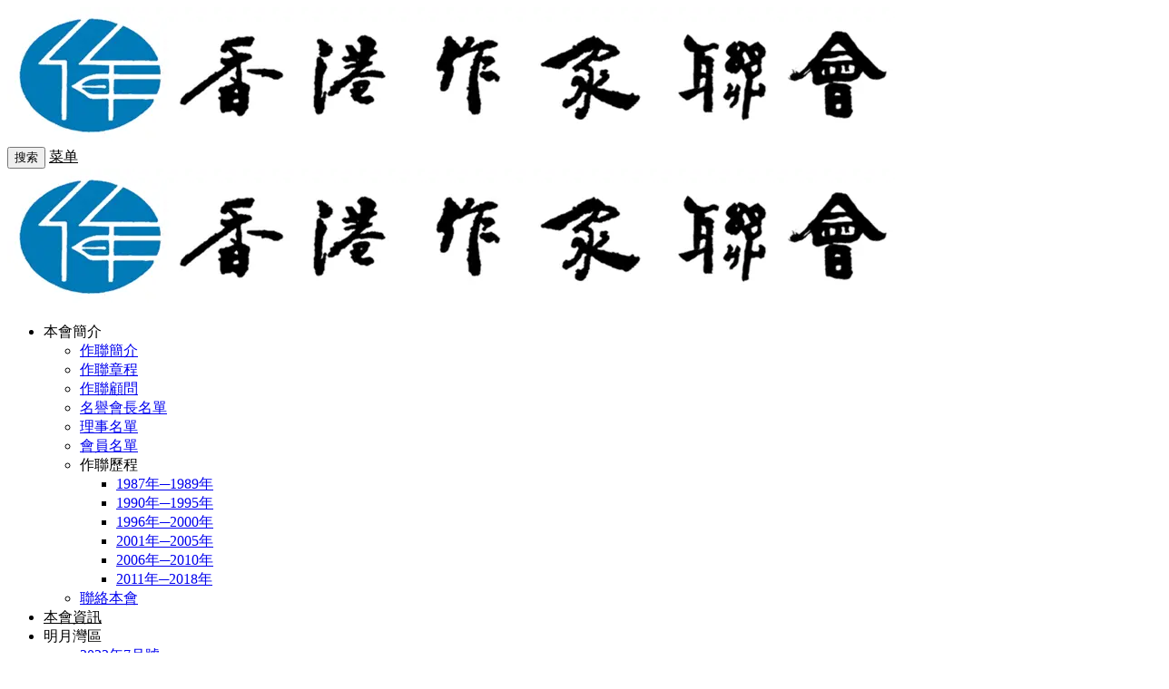

--- FILE ---
content_type: text/html; charset=UTF-8
request_url: https://hkwriters.org/post/1594
body_size: 16390
content:
<!DOCTYPE html>
<html lang="en-US">
<head>
<meta http-equiv="content-type" content="text/html; charset=UTF-8">
<meta name="viewport" content="width=device-width, minimum-scale=1.0, maximum-scale=1.0, initial-scale=1.0">
<link rel="shortcut icon" href="https://cdn.hkwriters.ph4day.com/wp-content/themes/v2/static/images/favicon.ico"/>

<title>逆境詩意  與疫共行  - 香港作家聯會</title>
<meta name='description' content=' 潘金英 「第二波不是受控了嗎？其實，為何竟出現了第三波呀？……」老媽一直渴望我能陪她去澳門探望舅父及他的小孫 &hellip;' />
<meta name='keywords' content='出現,口罩,病毒' />
<script type="application/javascript">var ajaxurl = "https://hkwriters.org/wp-admin/admin-ajax.php"</script><meta name='robots' content='max-image-preview:large' />
	<style>img:is([sizes="auto" i], [sizes^="auto," i]) { contain-intrinsic-size: 3000px 1500px }</style>
	<script src="https://hkwriters.org/wp-content/themes/v2/static/js/lazysizes.min.js" async=""></script><style id='classic-theme-styles-inline-css' type='text/css'>
/*! This file is auto-generated */
.wp-block-button__link{color:#fff;background-color:#32373c;border-radius:9999px;box-shadow:none;text-decoration:none;padding:calc(.667em + 2px) calc(1.333em + 2px);font-size:1.125em}.wp-block-file__button{background:#32373c;color:#fff;text-decoration:none}
</style>
<style id='global-styles-inline-css' type='text/css'>
:root{--wp--preset--aspect-ratio--square: 1;--wp--preset--aspect-ratio--4-3: 4/3;--wp--preset--aspect-ratio--3-4: 3/4;--wp--preset--aspect-ratio--3-2: 3/2;--wp--preset--aspect-ratio--2-3: 2/3;--wp--preset--aspect-ratio--16-9: 16/9;--wp--preset--aspect-ratio--9-16: 9/16;--wp--preset--color--black: #000000;--wp--preset--color--cyan-bluish-gray: #abb8c3;--wp--preset--color--white: #ffffff;--wp--preset--color--pale-pink: #f78da7;--wp--preset--color--vivid-red: #cf2e2e;--wp--preset--color--luminous-vivid-orange: #ff6900;--wp--preset--color--luminous-vivid-amber: #fcb900;--wp--preset--color--light-green-cyan: #7bdcb5;--wp--preset--color--vivid-green-cyan: #00d084;--wp--preset--color--pale-cyan-blue: #8ed1fc;--wp--preset--color--vivid-cyan-blue: #0693e3;--wp--preset--color--vivid-purple: #9b51e0;--wp--preset--gradient--vivid-cyan-blue-to-vivid-purple: linear-gradient(135deg,rgba(6,147,227,1) 0%,rgb(155,81,224) 100%);--wp--preset--gradient--light-green-cyan-to-vivid-green-cyan: linear-gradient(135deg,rgb(122,220,180) 0%,rgb(0,208,130) 100%);--wp--preset--gradient--luminous-vivid-amber-to-luminous-vivid-orange: linear-gradient(135deg,rgba(252,185,0,1) 0%,rgba(255,105,0,1) 100%);--wp--preset--gradient--luminous-vivid-orange-to-vivid-red: linear-gradient(135deg,rgba(255,105,0,1) 0%,rgb(207,46,46) 100%);--wp--preset--gradient--very-light-gray-to-cyan-bluish-gray: linear-gradient(135deg,rgb(238,238,238) 0%,rgb(169,184,195) 100%);--wp--preset--gradient--cool-to-warm-spectrum: linear-gradient(135deg,rgb(74,234,220) 0%,rgb(151,120,209) 20%,rgb(207,42,186) 40%,rgb(238,44,130) 60%,rgb(251,105,98) 80%,rgb(254,248,76) 100%);--wp--preset--gradient--blush-light-purple: linear-gradient(135deg,rgb(255,206,236) 0%,rgb(152,150,240) 100%);--wp--preset--gradient--blush-bordeaux: linear-gradient(135deg,rgb(254,205,165) 0%,rgb(254,45,45) 50%,rgb(107,0,62) 100%);--wp--preset--gradient--luminous-dusk: linear-gradient(135deg,rgb(255,203,112) 0%,rgb(199,81,192) 50%,rgb(65,88,208) 100%);--wp--preset--gradient--pale-ocean: linear-gradient(135deg,rgb(255,245,203) 0%,rgb(182,227,212) 50%,rgb(51,167,181) 100%);--wp--preset--gradient--electric-grass: linear-gradient(135deg,rgb(202,248,128) 0%,rgb(113,206,126) 100%);--wp--preset--gradient--midnight: linear-gradient(135deg,rgb(2,3,129) 0%,rgb(40,116,252) 100%);--wp--preset--font-size--small: 13px;--wp--preset--font-size--medium: 20px;--wp--preset--font-size--large: 36px;--wp--preset--font-size--x-large: 42px;--wp--preset--spacing--20: 0.44rem;--wp--preset--spacing--30: 0.67rem;--wp--preset--spacing--40: 1rem;--wp--preset--spacing--50: 1.5rem;--wp--preset--spacing--60: 2.25rem;--wp--preset--spacing--70: 3.38rem;--wp--preset--spacing--80: 5.06rem;--wp--preset--shadow--natural: 6px 6px 9px rgba(0, 0, 0, 0.2);--wp--preset--shadow--deep: 12px 12px 50px rgba(0, 0, 0, 0.4);--wp--preset--shadow--sharp: 6px 6px 0px rgba(0, 0, 0, 0.2);--wp--preset--shadow--outlined: 6px 6px 0px -3px rgba(255, 255, 255, 1), 6px 6px rgba(0, 0, 0, 1);--wp--preset--shadow--crisp: 6px 6px 0px rgba(0, 0, 0, 1);}:where(.is-layout-flex){gap: 0.5em;}:where(.is-layout-grid){gap: 0.5em;}body .is-layout-flex{display: flex;}.is-layout-flex{flex-wrap: wrap;align-items: center;}.is-layout-flex > :is(*, div){margin: 0;}body .is-layout-grid{display: grid;}.is-layout-grid > :is(*, div){margin: 0;}:where(.wp-block-columns.is-layout-flex){gap: 2em;}:where(.wp-block-columns.is-layout-grid){gap: 2em;}:where(.wp-block-post-template.is-layout-flex){gap: 1.25em;}:where(.wp-block-post-template.is-layout-grid){gap: 1.25em;}.has-black-color{color: var(--wp--preset--color--black) !important;}.has-cyan-bluish-gray-color{color: var(--wp--preset--color--cyan-bluish-gray) !important;}.has-white-color{color: var(--wp--preset--color--white) !important;}.has-pale-pink-color{color: var(--wp--preset--color--pale-pink) !important;}.has-vivid-red-color{color: var(--wp--preset--color--vivid-red) !important;}.has-luminous-vivid-orange-color{color: var(--wp--preset--color--luminous-vivid-orange) !important;}.has-luminous-vivid-amber-color{color: var(--wp--preset--color--luminous-vivid-amber) !important;}.has-light-green-cyan-color{color: var(--wp--preset--color--light-green-cyan) !important;}.has-vivid-green-cyan-color{color: var(--wp--preset--color--vivid-green-cyan) !important;}.has-pale-cyan-blue-color{color: var(--wp--preset--color--pale-cyan-blue) !important;}.has-vivid-cyan-blue-color{color: var(--wp--preset--color--vivid-cyan-blue) !important;}.has-vivid-purple-color{color: var(--wp--preset--color--vivid-purple) !important;}.has-black-background-color{background-color: var(--wp--preset--color--black) !important;}.has-cyan-bluish-gray-background-color{background-color: var(--wp--preset--color--cyan-bluish-gray) !important;}.has-white-background-color{background-color: var(--wp--preset--color--white) !important;}.has-pale-pink-background-color{background-color: var(--wp--preset--color--pale-pink) !important;}.has-vivid-red-background-color{background-color: var(--wp--preset--color--vivid-red) !important;}.has-luminous-vivid-orange-background-color{background-color: var(--wp--preset--color--luminous-vivid-orange) !important;}.has-luminous-vivid-amber-background-color{background-color: var(--wp--preset--color--luminous-vivid-amber) !important;}.has-light-green-cyan-background-color{background-color: var(--wp--preset--color--light-green-cyan) !important;}.has-vivid-green-cyan-background-color{background-color: var(--wp--preset--color--vivid-green-cyan) !important;}.has-pale-cyan-blue-background-color{background-color: var(--wp--preset--color--pale-cyan-blue) !important;}.has-vivid-cyan-blue-background-color{background-color: var(--wp--preset--color--vivid-cyan-blue) !important;}.has-vivid-purple-background-color{background-color: var(--wp--preset--color--vivid-purple) !important;}.has-black-border-color{border-color: var(--wp--preset--color--black) !important;}.has-cyan-bluish-gray-border-color{border-color: var(--wp--preset--color--cyan-bluish-gray) !important;}.has-white-border-color{border-color: var(--wp--preset--color--white) !important;}.has-pale-pink-border-color{border-color: var(--wp--preset--color--pale-pink) !important;}.has-vivid-red-border-color{border-color: var(--wp--preset--color--vivid-red) !important;}.has-luminous-vivid-orange-border-color{border-color: var(--wp--preset--color--luminous-vivid-orange) !important;}.has-luminous-vivid-amber-border-color{border-color: var(--wp--preset--color--luminous-vivid-amber) !important;}.has-light-green-cyan-border-color{border-color: var(--wp--preset--color--light-green-cyan) !important;}.has-vivid-green-cyan-border-color{border-color: var(--wp--preset--color--vivid-green-cyan) !important;}.has-pale-cyan-blue-border-color{border-color: var(--wp--preset--color--pale-cyan-blue) !important;}.has-vivid-cyan-blue-border-color{border-color: var(--wp--preset--color--vivid-cyan-blue) !important;}.has-vivid-purple-border-color{border-color: var(--wp--preset--color--vivid-purple) !important;}.has-vivid-cyan-blue-to-vivid-purple-gradient-background{background: var(--wp--preset--gradient--vivid-cyan-blue-to-vivid-purple) !important;}.has-light-green-cyan-to-vivid-green-cyan-gradient-background{background: var(--wp--preset--gradient--light-green-cyan-to-vivid-green-cyan) !important;}.has-luminous-vivid-amber-to-luminous-vivid-orange-gradient-background{background: var(--wp--preset--gradient--luminous-vivid-amber-to-luminous-vivid-orange) !important;}.has-luminous-vivid-orange-to-vivid-red-gradient-background{background: var(--wp--preset--gradient--luminous-vivid-orange-to-vivid-red) !important;}.has-very-light-gray-to-cyan-bluish-gray-gradient-background{background: var(--wp--preset--gradient--very-light-gray-to-cyan-bluish-gray) !important;}.has-cool-to-warm-spectrum-gradient-background{background: var(--wp--preset--gradient--cool-to-warm-spectrum) !important;}.has-blush-light-purple-gradient-background{background: var(--wp--preset--gradient--blush-light-purple) !important;}.has-blush-bordeaux-gradient-background{background: var(--wp--preset--gradient--blush-bordeaux) !important;}.has-luminous-dusk-gradient-background{background: var(--wp--preset--gradient--luminous-dusk) !important;}.has-pale-ocean-gradient-background{background: var(--wp--preset--gradient--pale-ocean) !important;}.has-electric-grass-gradient-background{background: var(--wp--preset--gradient--electric-grass) !important;}.has-midnight-gradient-background{background: var(--wp--preset--gradient--midnight) !important;}.has-small-font-size{font-size: var(--wp--preset--font-size--small) !important;}.has-medium-font-size{font-size: var(--wp--preset--font-size--medium) !important;}.has-large-font-size{font-size: var(--wp--preset--font-size--large) !important;}.has-x-large-font-size{font-size: var(--wp--preset--font-size--x-large) !important;}
:where(.wp-block-post-template.is-layout-flex){gap: 1.25em;}:where(.wp-block-post-template.is-layout-grid){gap: 1.25em;}
:where(.wp-block-columns.is-layout-flex){gap: 2em;}:where(.wp-block-columns.is-layout-grid){gap: 2em;}
:root :where(.wp-block-pullquote){font-size: 1.5em;line-height: 1.6;}
</style>
<link rel='stylesheet' id='xintheme_vendors-css' href='https://hkwriters.org/wp-content/themes/v2/static/css/vendors.css' type='text/css' media='all' />
<link rel='stylesheet' id='relive-style-css' href='https://hkwriters.org/wp-content/themes/v2/static/css/style.css' type='text/css' media='all' />
<link rel='stylesheet' id='iconfont-css' href='https://hkwriters.org/wp-content/themes/v2/static/font/iconfont.css' type='text/css' media='all' />
<link rel='stylesheet' id='fancybox-css' href='https://hkwriters.org/wp-content/themes/v2/static/fancybox/jquery.fancybox.min.css' type='text/css' media='all' />
<script type="text/javascript" src="https://hkwriters.org/wp-includes/js/jquery/jquery.min.js" id="jquery-core-js"></script>
<script type="text/javascript" src="https://hkwriters.org/wp-includes/js/jquery/jquery-migrate.min.js" id="jquery-migrate-js"></script>
<style>.mobile-header--inverse .mobile-header-btn,.mobile-header--inverse .mobile-header-btn:hover,.navigation-bar--inverse .navigation--main > li > a, .navigation-bar--inverse .navigation-bar-btn,.navigation-bar--inverse .navigation--main > li.current-menu-item > a, .navigation-bar--inverse .navigation--main > li:hover > a,.navigation-bar--inverse .navigation-bar-btn:hover,.social-list--inverse > li > a,.social-list--inverse > li > a:hover {color: #000000;}</style><style>.post__thumb a:first-child{-webkit-backface-visibility: hidden;-moz-backface-visibility: hidden;-webkit-transform: translate3d(0, 0, 0);-moz-transform: translate3d(0, 0, 0);}.post__thumb a,.post--overlay,.post__thumb img,.xintheme-ad img,.widget img,.entry-content img,.featured-with-overlap-posts .sub-posts article .post__thumb{border-radius: 5px}.post__thumb a + a{border-radius: 2px}.post__cat,.category-tile__name{border-radius: 2px}</style><style>.breadcrumb a:hover,.post .post__title a:hover {color:}.navigation--main > li > a::before {background:#1e73be}.site-header--skin-4 .navigation--main > li > a::before {background: #1e73be !important;}</style><script>
var _hmt = _hmt || [];
(function() {
  var hm = document.createElement("script");
  hm.src = "https://hm.baidu.com/hm.js?cb94e8cf6299d987a1f2d73768c2a92d";
  var s = document.getElementsByTagName("script")[0]; 
  s.parentNode.insertBefore(hm, s);
})();
</script>
<style>
  @media (min-width: 768px){.mnmd-featured-block-a .main-post:before{border: none}}
</style>		
<script async src="https://www.googletagmanager.com/gtag/js?id=G-EF1HTVQJG1"></script>
<script>
	window.dataLayer = window.dataLayer || [];
	function gtag(){dataLayer.push(arguments);}
	gtag('js', new Date());

	gtag('config', 'G-EF1HTVQJG1');
</script>

		
</head>
<body class="wp-singular post-template-default single single-post postid-1594 single-format-standard wp-theme-v2 body_relive_v3">
<div class="site-wrapper">
	<style>.site-header .navigation-bar,.site-header .mobile-header,.site-header--skin-4, .site-header--skin-4 .mobile-header {background: #ffffff;background: -webkit-linear-gradient(-495deg, #ffffff 0, #ffffff 100%);background: linear-gradient(225deg, #ffffff 0, #ffffff 100%);}</style>
<header class="site-header site-header--skin-2">
<div id="mnmd-mobile-header" class="mobile-header visible-xs visible-sm mobile-header--inverse">
	<div class="mobile-header__inner mobile-header__inner--flex">
		<div class="header-branding header-branding--mobile mobile-header__section text-left">
			<div class="header-logo header-logo--mobile flexbox__item text-left">
				<a href="https://hkwriters.org">
					<img src="https://cdn.hkwriters.ph4day.com/wp-content/uploads/2020/02/1582283787-未命名_副本.png" alt="香港作家聯會">
				</a>
			</div>
		</div>
		<div class="mobile-header__section text-right">
			<button type="submit" class="mobile-header-btn js-search-dropdown-toggle">
				<span class="hidden-xs">搜索</span>
				<i class="iconfont icon-sousuo mdicon--last hidden-xs"></i>
				<i class="iconfont icon-sousuo visible-xs-inline-block"></i>
			</button>
			<a href="#mnmd-offcanvas-mobile" class="offcanvas-menu-toggle mobile-header-btn js-mnmd-offcanvas-toggle">
				<span class="hidden-xs">菜单</span>
				<i class="iconfont icon-wangzhandaohang mdicon--last hidden-xs"></i>
				<i class="iconfont icon-wangzhandaohang visible-xs-inline-block"></i>
			</a>
		</div>
	</div>
</div><nav class="navigation-bar navigation-bar--fullwidth hidden-xs hidden-sm js-sticky-header-holder navigation-bar--inverse">
<div class="container container--wide"><div class="navigation-bar__inner">
	<div class="navigation-bar__section">
		<div class="site-logo header-logo">
			<a href="https://hkwriters.org">
				<img src="https://cdn.hkwriters.ph4day.com/wp-content/uploads/2020/02/1582283787-未命名_副本.png" alt="香港作家聯會">
			</a>
		</div>
	</div>
	<div class="navigation-wrapper navigation-bar__section js-priority-nav">
		<div id="main-menu" class="menu-main-menu-container">
			<ul id="menu-main-menu" class="navigation navigation--main navigation--inline">
				<li class="menu-item menu-item-has-children"><a>本會簡介</a>
<ul class="sub-menu">
	<li class="menu-item"><a href="https://hkwriters.org/post/1841">作聯簡介</a></li>
	<li class="menu-item"><a href="https://hkwriters.org/post/131151">作聯章程</a></li>
	<li class="menu-item"><a href="https://hkwriters.org/post/1845">作聯顧問</a></li>
	<li class="menu-item"><a href="https://hkwriters.org/post/782">名譽會長名單</a></li>
	<li class="menu-item"><a href="https://hkwriters.org/post/706">理事名單</a></li>
	<li class="menu-item"><a href="https://hkwriters.org/post/867">會員名單</a></li>
	<li class="menu-item menu-item-has-children"><a>作聯歷程</a>
	<ul class="sub-menu">
		<li class="menu-item"><a href="https://hkwriters.org/post/2385">1987年─1989年</a></li>
		<li class="menu-item"><a href="https://hkwriters.org/post/2388">1990年─1995年</a></li>
		<li class="menu-item"><a href="https://hkwriters.org/post/3271">1996年─2000年</a></li>
		<li class="menu-item"><a href="https://hkwriters.org/post/3634">2001年─2005年</a></li>
		<li class="menu-item"><a href="https://hkwriters.org/post/4074">2006年─2010年</a></li>
		<li class="menu-item"><a href="https://hkwriters.org/post/4617">2011年─2018年</a></li>
	</ul>
</li>
	<li class="menu-item"><a href="https://hkwriters.org/post/1852">聯絡本會</a></li>
</ul>
</li>
<li class="menu-item"><a href="https://hkwriters.org/default2">本會資訊</a></li>
<li class="menu-item menu-item-has-children"><a>明月灣區</a>
<ul class="sub-menu">
	<li class="menu-item"><a href="https://hkwriters.org/post/9638">2022年7月號</a></li>
	<li class="menu-item"><a href="https://hkwriters.org/post/9644">2022年8月號</a></li>
	<li class="menu-item"><a href="https://hkwriters.org/post/9645">2022年9月號</a></li>
	<li class="menu-item"><a href="https://hkwriters.org/post/9646">2022年10月號</a></li>
	<li class="menu-item"><a href="https://hkwriters.org/post/9647">2022年11月號</a></li>
	<li class="menu-item"><a href="https://hkwriters.org/post/9648">2022年12月號</a></li>
	<li class="menu-item"><a href="https://hkwriters.org/post/9649">2023年1月號</a></li>
	<li class="menu-item"><a href="https://hkwriters.org/post/9650">2023年2月號</a></li>
	<li class="menu-item"><a href="https://hkwriters.org/post/9651">2023年3月號</a></li>
	<li class="menu-item"><a href="https://hkwriters.org/post/10095">2023年4月號</a></li>
	<li class="menu-item"><a href="https://hkwriters.org/post/10100">2023年5月號</a></li>
	<li class="menu-item"><a href="https://hkwriters.org/post/10632">2023年6月號</a></li>
	<li class="menu-item"><a href="https://hkwriters.org/post/12754">2024年5月號</a></li>
	<li class="menu-item"><a href="https://hkwriters.org/post/12799">2024年7月號</a></li>
	<li class="menu-item"><a href="https://hkwriters.org/post/12800">2024年8月號</a></li>
	<li class="menu-item"><a href="https://hkwriters.org/post/12875">2024年10月號</a></li>
	<li class="menu-item"><a href="https://hkwriters.org/post/12874">2024年11月號</a></li>
	<li class="menu-item"><a href="https://hkwriters.org/post/127620">2024年12月號</a></li>
	<li class="menu-item"><a href="https://hkwriters.org/post/127621">2025年1月號</a></li>
	<li class="menu-item"><a href="https://hkwriters.org/post/128387">2025年2月號</a></li>
	<li class="menu-item"><a href="https://hkwriters.org/post/128386">2025年3月號</a></li>
	<li class="menu-item"><a href="https://hkwriters.org/post/129004">2025年4月號</a></li>
	<li class="menu-item"><a href="https://hkwriters.org/post/129005">2025年5月號</a></li>
	<li class="menu-item"><a href="https://hkwriters.org/post/129553">2025年6月號</a></li>
	<li class="menu-item"><a href="https://hkwriters.org/post/130125">2025年7月號</a></li>
	<li class="menu-item"><a href="https://hkwriters.org/post/130127">2025年8月號</a></li>
</ul>
</li>
<li class="menu-item menu-item-has-children"><a>香港作家</a>
<ul class="sub-menu">
	<li class="menu-item"><a href="https://hkwriters.org/post/130467">第三十五期（2025年10月號）</a></li>
	<li class="menu-item"><a href="https://hkwriters.org/post/130011">第三十四期（2025年8月號）</a></li>
	<li class="menu-item"><a href="https://hkwriters.org/post/129417">第三十三期（2025年6月號）</a></li>
	<li class="menu-item"><a href="https://hkwriters.org/post/128892">第三十二期（2025年4月號）</a></li>
	<li class="menu-item"><a href="https://hkwriters.org/post/128311">第三十一期（2025年2月號）</a></li>
	<li class="menu-item"><a href="https://hkwriters.org/post/127494">第三十期（2024年12月號）</a></li>
	<li class="menu-item"><a href="https://hkwriters.org/post/12742">第二十六期（2024年4月號）</a></li>
	<li class="menu-item"><a href="https://hkwriters.org/post/12548">第二十五期（2024年2月號）</a></li>
	<li class="menu-item"><a href="https://hkwriters.org/post/12095">第二十四期（2023年12月號）</a></li>
	<li class="menu-item"><a href="https://hkwriters.org/post/11582">第二十三期（2023年10月號）</a></li>
	<li class="menu-item"><a href="https://hkwriters.org/post/11064">第二十二期（2023年8月號）</a></li>
	<li class="menu-item"><a href="https://hkwriters.org/post/10519">第二十一期（2023年6月號）</a></li>
	<li class="menu-item"><a href="https://hkwriters.org/post/9987">第二十期（2023年4月號）</a></li>
	<li class="menu-item"><a href="https://hkwriters.org/post/9502">第十九期（2023年2月號）</a></li>
	<li class="menu-item"><a href="https://hkwriters.org/post/9027">第十八期（2022年12月號）</a></li>
	<li class="menu-item"><a href="https://hkwriters.org/post/8443">第十七期（2022年10月號）</a></li>
	<li class="menu-item"><a href="https://hkwriters.org/post/7850">第十六期（2022年8月號）</a></li>
	<li class="menu-item"><a href="https://hkwriters.org/post/7222">第十五期（2022年6月號）</a></li>
	<li class="menu-item"><a href="https://hkwriters.org/post/6580">第十四期（2022年4月號）</a></li>
	<li class="menu-item"><a href="https://hkwriters.org/post/5978">第十三期（2022年2月號）</a></li>
	<li class="menu-item"><a href="https://hkwriters.org/post/5366">第十二期（2021年12月號）</a></li>
	<li class="menu-item"><a href="https://hkwriters.org/post/4955">第十一期（2021年10月號）</a></li>
	<li class="menu-item"><a href="https://hkwriters.org/post/4359">第十期（2021年8月號）</a></li>
	<li class="menu-item"><a href="https://hkwriters.org/post/3908">第九期（2021年6月號）</a></li>
	<li class="menu-item"><a href="https://hkwriters.org/post/3554">第八期（2021年4月號）</a></li>
	<li class="menu-item"><a href="https://hkwriters.org/post/3173">第七期（2021年2月號）</a></li>
	<li class="menu-item"><a href="https://hkwriters.org/post/2747">第六期（2020年12月號）</a></li>
	<li class="menu-item"><a href="https://hkwriters.org/post/2241">第五期（2020年10月號）</a></li>
	<li class="menu-item"><a href="https://hkwriters.org/post/1730">第四期（2020年8月號）</a></li>
	<li class="menu-item"><a href="https://hkwriters.org/post/1380">第三期（2020年6月號）</a></li>
	<li class="menu-item"><a href="https://hkwriters.org/post/1067">第二期（2020年4月號）</a></li>
	<li class="menu-item"><a href="https://hkwriters.org/post/568">第一期（2020年2月號）</a></li>
</ul>
</li>
							</ul>
		</div>
	</div>
	<div class="navigation-bar__section lwa lwa-template-modal">
				<button type="submit" class="navigation-bar-btn js-search-dropdown-toggle">
			<i class="iconfont icon-sousuo"></i>
		</button>
	</div>
</div>
<div id="header-search-dropdown" class="header-search-dropdown ajax-search is-in-navbar js-ajax-search">
	<div class="container container--narrow">
		<form class="search-form search-form--horizontal" method="get" action="https://hkwriters.org/">
			<div class="search-form__input-wrap">
				<input type="text" name="s" class="search-form__input" placeholder="输入关键词进行搜索..." value=""/>
			</div>
			<div class="search-form__submit-wrap">
				<button type="submit" class="search-form__submit btn btn-primary">搜索一下</button>
			</div>
		</form>
		
		<div class="search-results">
			<div class="typing-loader"></div>
			<div class="search-results__inner"></div>
		</div>
	</div>
</div></div></nav>
</header>

		<div class="site-content">
				<div class="mnmd-block mnmd-block--fullwidth">
			<div class="container container--narrow relive_v3_container--narrow">
				<div class="row">
										<div class="relive_v3_15 mnmd-main-col">
					<ul class="breadcrumb"><li><i class="iconfont icon-tripposition"></i> 当前位置：</li><a href="http://hkwriters.org">首页</a> &raquo; <a href="https://hkwriters.org/hk-writers-list">香港作家</a>  &raquo; <a href="https://hkwriters.org/no-04">第四期（2020年8月號）</a>  &raquo; <a href="https://hkwriters.org/%e7%89%b9%e8%bc%af%ef%bc%9a%e9%80%86%e5%a2%83%e4%b8%8b%e7%9a%84%e6%97%a5%e5%ad%90">特輯：逆境下的日子</a>  &raquo; 正文</ul>										<div class=" relive_v3 relive_v3_bottom_0">
												<article class="mnmd-block post">
						<div class="single-content">
							<header class="single-header">

<h1 class="entry-title">逆境詩意  與疫共行 </h1>
<div class="entry-meta">
				<time class="time published" title="2020-08-26"><i class="iconfont icon-time"></i>2020-08-26</time>
						<span><i class="iconfont icon-tishi3"></i>预计阅读需要9分钟</span>
	</div>
</header>																					<div class="entry-content typography-copy">
							<p style="text-align: right;"><span style="color: #000000;"><b> </b><strong>潘金英</strong></span></p>
<p><span style="color: #000000;">「第二波不是受控了嗎？其實，為何竟出現了第三波呀？<span lang="EN-US">……</span>」老媽一直渴望我能陪她去澳門探望舅父及他的小孫兒，但現已是無法如願了。</span></p>
<p><span style="color: #000000;">今年一月二十六日起，傳來武漢受冠狀肺炎病毒侵襲的消息；小小的病毒作惡多端，非但擾亂城市秩序，更反覆躍動，攪動全球。這疫境日子裏，病毒肆虐，停課停工；身處在瘟疫流行期間，課程全亂了套，全港的老師學生，人人像停擺下來的鐘似的<span lang="EN-US">…… </span></span></p>
<p><span style="color: #000000;">新冠肺炎自第一波初現香港時，市民人人爭相購買口罩防疫；至第二波因很多外地留學生及遊客到港而出現，第二波疫情初期甚為嚴峻，佛堂、酒吧及卡拉<span lang="EN-US">OK</span>群組多人感染，特區政府亦推出了不同程度的嚴格措施。似是山窮水盡之際，人們都宅家不敢外出，即使出門也要準備好必備裝備：口罩及消毒液。我們在這種處境下生活，「疫境」已是生活中的必然要面對之逆境了。我們慣與疫共行，瘟疫下自我「軟禁」過生活：學校停課、表演場地封館、市民在家工作。在逆行者勇敢突破困難，大家一心抗疫之努力下，幸能控制，疫情暫緩，一度樂觀──生活曾再如常，逐步復課、復工<span lang="EN-US">……</span>新聞發佈書展預計能如常七月十五日舉行。<span lang="EN-US"> </span></span></p>
<p><span style="color: #000000;">記不起什麼時候是「日日零感染」了，無個案的生活，大家寬心放行，覺得曙光漸現。</span></p>
<div id="attachment_1595" style="width: 790px" class="wp-caption aligncenter"><img fetchpriority="high" decoding="async" aria-describedby="caption-attachment-1595" class="wp-image-1595 size-large" src="https://cdn.hkwriters.ph4day.com/wp-content/uploads/2020/08/1597997082-%E6%BD%98%E9%87%91%E8%8B%B1-CoverByWing%E7%95%AB%E5%AE%B6Wing%E7%B9%AA%E7%95%AB%E6%9B%B8%E5%B0%81%E9%9D%A2.jpeg?x-oss-process=image/resize,m_fill,w_780,h_1024#" alt="" width="780" height="1024" /><p id="caption-attachment-1595" class="wp-caption-text"><span style="color: #000000;"><strong>紐約畫家Wing繪畫《詩韻小珍珠》封面。（作者提供）</strong></span></p></div>
<p><span style="color: #000000;"><strong>詩韻小珍珠</strong></span></p>
<p><span style="color: #000000;">於是，身為駐某校「詩情畫意班」導師的我，換位思考：日子停擺了，何不善用時間，為孩子們編書出版？其實可把未曾停擺時同學們寫的童詩，在書展推廣！ 六月中到七月中，不夠一個月的時間，要編稿、選排小學生的童詩、校對、出書，這連串工序絕對是考驗智慧、表達心情的非常創意任務！誠然也有幸是件美事！</span></p>
<p><span style="color: #000000;">猶憶記二○一九年和同學們一起上「詩情畫意班」的日子，我們與詩相約的幸福時光裏，讀詩、賞詩、寫詩，<span lang="EN-US"> </span>作畫，我看見一張張生動的小臉，展現笑顏，雀躍著要告訴我讀詩人佳作後的心情、感受；大家為創作的詩配上視覺悅愉的圖畫，透過「畫意」表達「詩情」；同學們關注生活，都插上了想像的翅膀，用小詩人特有的敏銳眼光，去發現生活中的每一個瞬間的詩意素材，捕捉到創作詩歌的靈感，寫作了多篇好詩歌，不乏小詩人對師友、家人之心聲，對大自然及世界的觀照、悸動……<span lang="EN-US">   </span></span></p>
<p><span style="color: #000000;">現在夥拍妹妹明珠，一同輯錄這段創作時光中之佳作，為青少年的成果結集出版以鼓勵同學，書內作品著實令人歡喜，<span lang="EN-US"> </span>陶醉其中，無比喜悅！</span></p>
<p><span style="color: #000000;">我姐妹二人常醉心文學，常駐小學為青少年教授寫作，現輯錄上課部分教材，連同學生作品四十八首出版詩文集《詩韻小珍珠》，並收錄了詩話文章十五篇，附有童趣美圖，和攝自各地文學活動之彩照吉光片羽；居於紐約的畫家<span lang="EN-US">Wing</span>百忙之中支持，仗義為新書畫封面；這童詩集真是疫境下書展上一分窩心的禮物，讀著每一首小詩，真像是欣賞著一顆顆寶貴、可愛的小珍珠！盼讓詩意文化伴隨讀者們的生活！<span lang="EN-US">      </span></span></p>
<p><span style="color: #000000;"><strong>晴天霹靂<span lang="EN-US">   </span>風雲突變</strong></span></p>
<p><span style="color: #000000;">當我和妹妹編輯好文稿，即趕印詩書，當家人盼能早日出外旅遊，現先留港消費及遊玩，有意預訂門票八月帶小朋友去主題樂園<span lang="EN-US">……</span>然後，恍如晴天霹靂<span lang="EN-US"> </span>，雷雨驟降、風雲變色，一道閃電劃過原本的晴空，殺得人措手不及！</span></p>
<p><span style="color: #000000;">正當書展日子將臨，我們滿以為《詩韻小珍珠》可和大家面對面時，令人討厭的消息來了。新冠病毒疫情，七月上旬突變，竟再度肆虐全港，現沖擊社區，出現第三波爆發！<span lang="EN-US">  </span></span></p>
<p><span style="color: #000000;">專家猜測可能是父親節慶時，放寬防疫措施，人人都稍為放鬆後，不料樂極生悲，病毒傳播竟重新活躍起來，病魔橫行，甚至變本加厲！粥麵店群組、的士群組、聚餐群組<span lang="EN-US">……</span>人群不宜聚集，書展被迫延期了！<span lang="EN-US"> </span>往後面對「疫情」嚴竣之逆境，好像是避無可避，醫療系統岌岌可危，<span lang="EN-US"> </span>人心惶惶，<span lang="EN-US"> </span>尤為驚覺！<span lang="EN-US">  </span></span></p>
<p><span style="color: #000000;">火只能把鐵煉成鋼，卻無法把鐵燒為灰燼。疫境日子令人討厭、懼怕，同時又可促人思考、奮發！</span></p>
<p><span style="color: #000000;">人的一生逆境多於順境，波折多於平靜，這是一種人生規律。逆境促人奮發向上，因此面對現代「疫境」，我們要勇敢抗疫前行；面對此際疫情第三波爆發<span lang="EN-US"> </span>，「疫境」已是生活中無可避免的逆境了；香港人定必遇上各種艱難的事，即使大家懷抱著各種憂患忐忑之愁緒心情，無論遇上任何變化，亦當與疫共行、共同突破難關。<span lang="EN-US"> </span></span></p>
<p><span style="color: #000000;">現既然又停課及書展延期、社交活動要取消，我們不也正好學習平日未慣的「獨處」時光，專心創作？身處疫情逆境時，雖然生活看似事事不順意，但不用沮喪，要努力找回自己做人的潛力，要想方法忍耐、等待，在<span lang="EN-US"> </span>「疫境」裏面破繭，翔飛遠處的美妙時光；要在那些禁足受局限的困難日子裏，實現自己人生的價值。</span></p>
<p><span style="color: #000000;"><strong>教學新衝擊</strong></span></p>
<p><span style="color: #000000;">自疫情爆發以來，大學因停課，更改了交作業模式，一律要由學員把作業上載大學交作業之平台，身為大學兼任講師的我，要於電腦上批核評分。我每天早上出門，到公大做電子教材及評核學員作業、評分等工作。據說早、午兩餐是一天的重要活力來源；大學飯堂這兒，座位有膠板相隔，我爽快地摘下口罩，獨享一個人的寧靜早餐時光。</span></p>
<p><span style="color: #000000;">吃完早餐，我立馬開啟電腦，<span lang="EN-US"> </span>開始了自做教學錄影；模式是要連氣做好兩節文學修辭的講課，過程只須出現簡報，而本人不須出鏡上課；我默默告誡自己，促使自身努力進入孤軍作戰狀態，以認真備課。傳統在校園面授的教學模式戛然而止，不少學校透過網上平台延續課堂，我在這段疫境時期教文史，也要以電子教學予學員上課，故多了用電子資源。本人執教成人大專至今逾十餘載，平日面授教學，如今疫境大環境，用電子教學如視像會議平台<span lang="EN-US">Zoom</span>、<span lang="EN-US">Microsoft Teams</span>等教學模式，讓網上課堂可保留面授課程的特色。本人此疫情期間，被迫日益熟習電子教學，我覺得即使被迫困於方寸之間，盼學員勿受客觀環境所影響，好好利用網上平台進行溫故知新及學習，自可衝破限制，把握明天！<span lang="EN-US"> </span></span></p>
<p><span style="color: #000000;">我特用心為教學滲入互動元素，提升學習趣味，以期誘發學員自學，亦能結合評估回饋，最終達到既能減少感染機會，也能保證學與教的目標及成果、效能吧。</span></p>
<p><span style="color: #000000;">變幻是永恆，無常才是常；所謂福禍相生，有得有失；正基於疫情接二連三，果然為勢所迫，令我學到了簡報、上載教材，錄影知識，電子改作業等<span lang="EN-US">I.T.</span>本領，今後日常地按一定的時間去砥礪、複習，必令本人電子技能日益增進，怎不高興呢！</span></p>
<div id="attachment_1596" style="width: 537px" class="wp-caption aligncenter"><img decoding="async" aria-describedby="caption-attachment-1596" class="wp-image-1596" src="https://cdn.hkwriters.ph4day.com/wp-content/uploads/2020/08/1597997292-1499420681_624.jpg?x-oss-process=image/resize,m_fill,w_300,h_188#" alt="" width="527" height="330" /><p id="caption-attachment-1596" class="wp-caption-text"><strong><span style="color: #000000;">勇敢用心面對一切挑戰。（資料圖片）</span></strong></p></div>
<p><span style="color: #000000;"><strong>彼此牽掛   齊心勇敢面對</strong></span></p>
<p><span style="color: #000000;">原本我兒在二月從英飛返香港過大年，事出突然，英倫毫無警覺下欠醫療應對準備，竟叫人自行居家隔離，景象慌亂，我害怕兒子被要求隔離，害怕他須困於斗室，會鬱悶至極；那顆焦慮、困惑、不安的心會煩躁得無處安放，唯有囑咐他捨棄機票。新冠病毒肆虐，疫情下的英倫生活難，我兒子居家辦公，我們彼此牽掛。</span></p>
<p><span style="color: #000000;">幸而，得益於網路時代，雲端上海闊天空，在洶湧澎湃的網路資訊裏載沉載浮，人禁足心也有安處；親人朋友也可互相慰問。視象電話裏看兒子生活動態，微信裏看朋友圈的節目，逗狗、登山、弄孫樂、烘培、弄美食、練字、看昔日旅遊照片，琴棋書畫……但凡室內能展現的十八般武藝， 親友圈裏都能分享。因為大家都遭遇著宅家之苦，不同程度的禁足，沒了上學、工作、娛樂，但不可鬆懈的自我防疫，生活的節奏雖是變慢了， 想不到狹小的生活範圍，竟也可以有那麼多豐富內容！ </span></p>
<p><span style="color: #000000;">逆境是鍛鍊一個人意志的火爐，在疫情中暫時生活的艱難，都是一種修行，一種向上、前行的精神支撐、力量。 眾多的逆行者，包括有仁愛之心的醫護、執政父母官、科學家等，不會憂愁退縮，會用寬容及正能量來面對疫勢，會運用聰明才智去謀求解決疫菌的良方妙法，都義無反顧地去迎接挑戰；我們平民眾生，真要體悟到這是一場生活的硬仗，要以正面的精神、心態來面對，要深知為了繼續抗疫，要長久作戰；香港人面對此嚴峻逆境，萬勿灰心喪志，為了社會安全穩定，要堅強不屈，絕不要低頭，不要抱怨現實、不要悲觀不振，抗疫尚未成功，絕不可給疫情打垮！反而要向成功之逆行者學習，不要讓不利的環境束縛自己，反而要舒展自己的心靈、開拓新思維以拼搏！ 共勉。</span></p>
<p>&nbsp;</p>
<p><span style="color: #000000; background-color: #ccffff;"><strong>潘金英簡介：</strong>香港公開大學兼任講師，香港作家聯會委任理事，公職任香港藝發局文學評審。曾獲香港不同的文學獎：如童詩、故事、散文、小說及劇本寫作獎，近著有《心窗常開》、《三棱鏡》、《兩個噴泉》等，現為《文匯報》寫專欄，客串主持香港電台文化節目《文學相對論》。</span></p>
<p>&nbsp;</p>
														</div>
																					<footer class="single-footer entry-footer">
							<div class="entry-info">
								<div class="row row--space-between grid-gutter-10">
									<div class="entry-tags col-sm-12">
										<ul>
											<li class="entry-tags__icon"><i class="iconfont icon-tag"></i><span class="sr-only">文章标签</span></li><li><a href="https://hkwriters.org/tag/%e5%87%ba%e7%8f%be" rel="tag">出現</a></li><li><a href="https://hkwriters.org/tag/%e5%8f%a3%e7%bd%a9" rel="tag">口罩</a></li><li><a href="https://hkwriters.org/tag/%e7%97%85%e6%af%92" rel="tag">病毒</a></li>										</ul>
									</div>
								</div>
							</div>
														<div class="xintheme-ad" style="margin-bottom: 0;">
	<div class="mobile">
			</div>
	<div class="pc">
			</div>
</div>
							</footer>
						</div>
						</article>
												<div class="posts-navigation single-entry-section clearfix">
		<div class="posts-navigation__prev">
		<article class="post--overlay post--overlay-bottom post--overlay-floorfade">
		<img class="background-img" src="https://cdn.hkwriters.ph4day.com/wp-content/uploads/2020/08/1597562172-樹2.png">
		<div class="post__text inverse-text">
			<div class="post__text-wrap">
				<a class="posts-navigation__label" href="https://hkwriters.org/post/1546"><span><i class="iconfont icon-return"></i>上一篇</span></a>
				<div class="post__text-inner">
					<h3 class="post__title typescale-1">樹的心思（外一首）</h3>
				</div>
			</div>
		</div>
		<a href="https://hkwriters.org/post/1546" class="link-overlay"></a>
		</article>
	</div>
			<div class="posts-navigation__next">
		<article class="post--overlay post--overlay-bottom post--overlay-floorfade">
		<img class="background-img" src="https://cdn.hkwriters.ph4day.com/wp-content/uploads/2020/08/1598348305-Dust-2.jpg">
		<div class="post__text inverse-text">
			<div class="post__text-wrap">
				<a class="posts-navigation__label" href="https://hkwriters.org/post/1716"><span>下一篇<i class="iconfont icon-enter"></i></span></a>
				<div class="post__text-inner">
					<h3 class="post__title typescale-1">塵戰</h3>
				</div>
			</div>
		</div>
		<a href="https://hkwriters.org/post/1716" class="link-overlay"></a>
		</article>
	</div>
	</div>												<div class="comments-section single-entry-section">
    <div id="comments" class="comments-area">
                                	<div id="respond" class="comment-respond">
		<h3 id="reply-title" class="comment-reply-title">发表评论 <small><a rel="nofollow" id="cancel-comment-reply-link" href="/post/1594#respond" style="display:none;">取消回复</a></small></h3><form action="https://hkwriters.org/wp-comments-post.php" method="post" id="commentform" class="comment-form"><p class="comment-notes"><span id="email-notes">您的电子邮件地址不会被公开。 </span> 必填项已用 <span class="required">*</span> 标注</p><p class="comment-form-comment"><label for="comment">评论内容</label><!--a class="comment-emoticon" data-original-title="添加表情" style="padding-left: 5px;" data-toggle="tooltip" data-placement="top"><i class="iconfont icon-tubiao" style="font-size: 14px !important;"></i></a--><!--a class="comment-upload" data-original-title="上传图片" data-toggle="tooltip" data-placement="top" data-balloon-pos="up"><i class="iconfont icon-tuxiang"></i></a--><div class="comment-card-smiley"><a href="javascript:grin('[发呆]')"><img src="https://cdn.hkwriters.ph4day.com/wp-content/themes/v2/static/smilies/fadai.png"></a></div>
		<textarea id="comment" name="comment" cols="45" rows="8" aria-required="true" required="required"></textarea></p><span class="xintheme-no-robot"><label><input type="checkbox" name="no-robot" required="required" id="xintheme-no-robot" value="xintheme-no-robot"  class="no-robot" />
        <em data-on="通过" data-off="验证"></em><i></i></label><span class="comment-tips">提示：点击验证后方可评论！</span>
        </span><p class="comment-form-author"><label for="author">昵称 <span class="required">*</span></label><input id="author" name="author" type="text" size="30" maxlength="245" required="required"  aria-required='true' /></p><!--
--><p class="comment-form-email"><label for="email">邮箱 <span class="required">*</span></label><input id="email" name="email" size="30" maxlength="100" required="required" type="text"  aria-required='true' /></p><!--
--><p class="comment-form-url"><label for="url">网址</label><input id="url" name="url" size="30" maxlength="200" type="text"></p>
<p style="display: none;" class="comment-form-cookies-consent"><input id="wp-comment-cookies-consent" name="wp-comment-cookies-consent" type="checkbox" value="yes" checked="checked" /><label for="wp-comment-cookies-consent">记住我的信息</label></p>
<p class="form-submit"><input name="submit" type="submit" id="提交评论" class="submit" value="提交评论" /> <input type='hidden' name='comment_post_ID' value='1594' id='comment_post_ID' />
<input type='hidden' name='comment_parent' id='comment_parent' value='0' />
</p><p style="display: none;"><input type="hidden" id="akismet_comment_nonce" name="akismet_comment_nonce" value="cba14d9d09" /></p><p style="display: none !important;" class="akismet-fields-container" data-prefix="ak_"><label>&#916;<textarea name="ak_hp_textarea" cols="45" rows="8" maxlength="100"></textarea></label><input type="hidden" id="ak_js_1" name="ak_js" value="156"/><script>document.getElementById( "ak_js_1" ).setAttribute( "value", ( new Date() ).getTime() );</script></p></form>	</div><!-- #respond -->
	    </div>
</div>
<div class="comment-upload-box"></div>
<div class="comment-upload-donate">
	<p class="close"><i class="iconfont icon-close"></i><p>
	<div id="comment-img-add">插入图片</div>
	<div class="comment-add-img">
		<input id="comment-img-file" type="file" accept="image/*">
		<button class="comment-img-file" onclick="return false;"><i class="czs-upload-l" aria-hidden="true"></i> 本地上传</button>
	</div>
</div>
<script type="text/javascript">
	function grin(tag){if(document.getElementById('comment')&&document.getElementById('comment').type=='textarea'){myField=document.getElementById('comment');}else{return false;}
	tag=' '+tag+' ';if(document.selection){myField.focus();sel=document.selection.createRange();sel.text=tag;myField.focus();}
	else if(myField.selectionStart||myField.selectionStart=='0'){startPos=myField.selectionStart
	endPos=myField.selectionEnd;cursorPos=startPos;myField.value=myField.value.substring(0,startPos)
	+tag
	+myField.value.substring(endPos,myField.value.length);cursorPos+=tag.length;myField.focus();myField.selectionStart=cursorPos;myField.selectionEnd=cursorPos;}
	else{myField.value+=tag;myField.focus();}}
</script>					</div>
										</div>
										
					
				</div>
			</div>
		</div>
	</div>
	<footer class="site-footer footer-6 site-footer--inverse inverse-text" style="background-color: #000000;">
		<div class="site-footer__section site-footer__section--flex site-footer__section--bordered-inner" style="padding-top: 0;">
		<div class="container">
						<div class="site-footer__section-inner">
				<div class="site-footer__section-left">
										Copyright © 2024 hkwriters.org All Rights Reserved				</div>
				<div class="site-footer__section-right">
	</div>			</div>
		</div>
	</div>
	</footer>
	<style>#mnmd-sticky-header.sticky-header .navigation-bar {background: #ffffff;background: -webkit-linear-gradient(-495deg, #ffffff 0, #ffffff 100%);background: linear-gradient(225deg, #ffffff 0, #ffffff 100%);}</style>
<div id="mnmd-sticky-header" class="header_sticky sticky-header js-sticky-header site-header--skin-2">
<nav class="navigation-bar navigation-bar--fullwidth hidden-xs hidden-sm js-sticky-header-holder navigation-bar--inverse">
<div class="container container--wide"><div class="navigation-bar__inner">
	<div class="navigation-bar__section">
		<div class="site-logo header-logo">
			<a href="https://hkwriters.org">
				<img src="https://cdn.hkwriters.ph4day.com/wp-content/uploads/2020/02/1582283787-未命名_副本.png" alt="香港作家聯會">
			</a>
		</div>
	</div>
	<div class="navigation-wrapper navigation-bar__section js-priority-nav">
		<div id="main-menu" class="menu-main-menu-container">
			<ul id="menu-main-menu" class="navigation navigation--main navigation--inline">
				<li class="menu-item menu-item-has-children"><a>本會簡介</a>
<ul class="sub-menu">
	<li class="menu-item"><a href="https://hkwriters.org/post/1841">作聯簡介</a></li>
	<li class="menu-item"><a href="https://hkwriters.org/post/131151">作聯章程</a></li>
	<li class="menu-item"><a href="https://hkwriters.org/post/1845">作聯顧問</a></li>
	<li class="menu-item"><a href="https://hkwriters.org/post/782">名譽會長名單</a></li>
	<li class="menu-item"><a href="https://hkwriters.org/post/706">理事名單</a></li>
	<li class="menu-item"><a href="https://hkwriters.org/post/867">會員名單</a></li>
	<li class="menu-item menu-item-has-children"><a>作聯歷程</a>
	<ul class="sub-menu">
		<li class="menu-item"><a href="https://hkwriters.org/post/2385">1987年─1989年</a></li>
		<li class="menu-item"><a href="https://hkwriters.org/post/2388">1990年─1995年</a></li>
		<li class="menu-item"><a href="https://hkwriters.org/post/3271">1996年─2000年</a></li>
		<li class="menu-item"><a href="https://hkwriters.org/post/3634">2001年─2005年</a></li>
		<li class="menu-item"><a href="https://hkwriters.org/post/4074">2006年─2010年</a></li>
		<li class="menu-item"><a href="https://hkwriters.org/post/4617">2011年─2018年</a></li>
	</ul>
</li>
	<li class="menu-item"><a href="https://hkwriters.org/post/1852">聯絡本會</a></li>
</ul>
</li>
<li class="menu-item"><a href="https://hkwriters.org/default2">本會資訊</a></li>
<li class="menu-item menu-item-has-children"><a>明月灣區</a>
<ul class="sub-menu">
	<li class="menu-item"><a href="https://hkwriters.org/post/9638">2022年7月號</a></li>
	<li class="menu-item"><a href="https://hkwriters.org/post/9644">2022年8月號</a></li>
	<li class="menu-item"><a href="https://hkwriters.org/post/9645">2022年9月號</a></li>
	<li class="menu-item"><a href="https://hkwriters.org/post/9646">2022年10月號</a></li>
	<li class="menu-item"><a href="https://hkwriters.org/post/9647">2022年11月號</a></li>
	<li class="menu-item"><a href="https://hkwriters.org/post/9648">2022年12月號</a></li>
	<li class="menu-item"><a href="https://hkwriters.org/post/9649">2023年1月號</a></li>
	<li class="menu-item"><a href="https://hkwriters.org/post/9650">2023年2月號</a></li>
	<li class="menu-item"><a href="https://hkwriters.org/post/9651">2023年3月號</a></li>
	<li class="menu-item"><a href="https://hkwriters.org/post/10095">2023年4月號</a></li>
	<li class="menu-item"><a href="https://hkwriters.org/post/10100">2023年5月號</a></li>
	<li class="menu-item"><a href="https://hkwriters.org/post/10632">2023年6月號</a></li>
	<li class="menu-item"><a href="https://hkwriters.org/post/12754">2024年5月號</a></li>
	<li class="menu-item"><a href="https://hkwriters.org/post/12799">2024年7月號</a></li>
	<li class="menu-item"><a href="https://hkwriters.org/post/12800">2024年8月號</a></li>
	<li class="menu-item"><a href="https://hkwriters.org/post/12875">2024年10月號</a></li>
	<li class="menu-item"><a href="https://hkwriters.org/post/12874">2024年11月號</a></li>
	<li class="menu-item"><a href="https://hkwriters.org/post/127620">2024年12月號</a></li>
	<li class="menu-item"><a href="https://hkwriters.org/post/127621">2025年1月號</a></li>
	<li class="menu-item"><a href="https://hkwriters.org/post/128387">2025年2月號</a></li>
	<li class="menu-item"><a href="https://hkwriters.org/post/128386">2025年3月號</a></li>
	<li class="menu-item"><a href="https://hkwriters.org/post/129004">2025年4月號</a></li>
	<li class="menu-item"><a href="https://hkwriters.org/post/129005">2025年5月號</a></li>
	<li class="menu-item"><a href="https://hkwriters.org/post/129553">2025年6月號</a></li>
	<li class="menu-item"><a href="https://hkwriters.org/post/130125">2025年7月號</a></li>
	<li class="menu-item"><a href="https://hkwriters.org/post/130127">2025年8月號</a></li>
</ul>
</li>
<li class="menu-item menu-item-has-children"><a>香港作家</a>
<ul class="sub-menu">
	<li class="menu-item"><a href="https://hkwriters.org/post/130467">第三十五期（2025年10月號）</a></li>
	<li class="menu-item"><a href="https://hkwriters.org/post/130011">第三十四期（2025年8月號）</a></li>
	<li class="menu-item"><a href="https://hkwriters.org/post/129417">第三十三期（2025年6月號）</a></li>
	<li class="menu-item"><a href="https://hkwriters.org/post/128892">第三十二期（2025年4月號）</a></li>
	<li class="menu-item"><a href="https://hkwriters.org/post/128311">第三十一期（2025年2月號）</a></li>
	<li class="menu-item"><a href="https://hkwriters.org/post/127494">第三十期（2024年12月號）</a></li>
	<li class="menu-item"><a href="https://hkwriters.org/post/12742">第二十六期（2024年4月號）</a></li>
	<li class="menu-item"><a href="https://hkwriters.org/post/12548">第二十五期（2024年2月號）</a></li>
	<li class="menu-item"><a href="https://hkwriters.org/post/12095">第二十四期（2023年12月號）</a></li>
	<li class="menu-item"><a href="https://hkwriters.org/post/11582">第二十三期（2023年10月號）</a></li>
	<li class="menu-item"><a href="https://hkwriters.org/post/11064">第二十二期（2023年8月號）</a></li>
	<li class="menu-item"><a href="https://hkwriters.org/post/10519">第二十一期（2023年6月號）</a></li>
	<li class="menu-item"><a href="https://hkwriters.org/post/9987">第二十期（2023年4月號）</a></li>
	<li class="menu-item"><a href="https://hkwriters.org/post/9502">第十九期（2023年2月號）</a></li>
	<li class="menu-item"><a href="https://hkwriters.org/post/9027">第十八期（2022年12月號）</a></li>
	<li class="menu-item"><a href="https://hkwriters.org/post/8443">第十七期（2022年10月號）</a></li>
	<li class="menu-item"><a href="https://hkwriters.org/post/7850">第十六期（2022年8月號）</a></li>
	<li class="menu-item"><a href="https://hkwriters.org/post/7222">第十五期（2022年6月號）</a></li>
	<li class="menu-item"><a href="https://hkwriters.org/post/6580">第十四期（2022年4月號）</a></li>
	<li class="menu-item"><a href="https://hkwriters.org/post/5978">第十三期（2022年2月號）</a></li>
	<li class="menu-item"><a href="https://hkwriters.org/post/5366">第十二期（2021年12月號）</a></li>
	<li class="menu-item"><a href="https://hkwriters.org/post/4955">第十一期（2021年10月號）</a></li>
	<li class="menu-item"><a href="https://hkwriters.org/post/4359">第十期（2021年8月號）</a></li>
	<li class="menu-item"><a href="https://hkwriters.org/post/3908">第九期（2021年6月號）</a></li>
	<li class="menu-item"><a href="https://hkwriters.org/post/3554">第八期（2021年4月號）</a></li>
	<li class="menu-item"><a href="https://hkwriters.org/post/3173">第七期（2021年2月號）</a></li>
	<li class="menu-item"><a href="https://hkwriters.org/post/2747">第六期（2020年12月號）</a></li>
	<li class="menu-item"><a href="https://hkwriters.org/post/2241">第五期（2020年10月號）</a></li>
	<li class="menu-item"><a href="https://hkwriters.org/post/1730">第四期（2020年8月號）</a></li>
	<li class="menu-item"><a href="https://hkwriters.org/post/1380">第三期（2020年6月號）</a></li>
	<li class="menu-item"><a href="https://hkwriters.org/post/1067">第二期（2020年4月號）</a></li>
	<li class="menu-item"><a href="https://hkwriters.org/post/568">第一期（2020年2月號）</a></li>
</ul>
</li>
							</ul>
		</div>
	</div>
	<div class="navigation-bar__section lwa lwa-template-modal">
				<button type="submit" class="navigation-bar-btn js-search-dropdown-toggle">
			<i class="iconfont icon-sousuo"></i>
		</button>
	</div>
</div>
<div id="header-search-dropdown" class="header-search-dropdown ajax-search is-in-navbar js-ajax-search">
	<div class="container container--narrow">
		<form class="search-form search-form--horizontal" method="get" action="https://hkwriters.org/">
			<div class="search-form__input-wrap">
				<input type="text" name="s" class="search-form__input" placeholder="输入关键词进行搜索..." value=""/>
			</div>
			<div class="search-form__submit-wrap">
				<button type="submit" class="search-form__submit btn btn-primary">搜索一下</button>
			</div>
		</form>
		
		<div class="search-results">
			<div class="typing-loader"></div>
			<div class="search-results__inner"></div>
		</div>
	</div>
</div></div></nav>
</div>


	<div id="mnmd-offcanvas-mobile" class="mnmd-offcanvas js-mnmd-offcanvas js-perfect-scrollbar">
	<div class="mnmd-offcanvas__title">
		<h2 class="site-logo">
			<a href="https://hkwriters.org">
				<img class="lazyload" src="" data-src="https://cdn.hkwriters.ph4day.com/wp-content/uploads/2020/02/1582283787-未命名_副本.png" alt="香港作家聯會">
			</a>
		</h2>
		<ul class="social-list list-horizontal">
		</ul>
		<a href="#mnmd-offcanvas-mobile" class="mnmd-offcanvas-close js-mnmd-offcanvas-close" aria-label="Close"><span aria-hidden="true">&#10005;</span></a>
	</div>
		<div class="mnmd-offcanvas__section mnmd-offcanvas__section-navigation">
		<div id="offcanvas-menu" class="menu-main-menu-container">
			<ul class="navigation navigation--offcanvas">
				<li class="menu-item menu-item-has-children"><a>本會簡介</a>
<ul class="sub-menu">
	<li class="menu-item"><a href="https://hkwriters.org/post/1841">作聯簡介</a></li>
	<li class="menu-item"><a href="https://hkwriters.org/post/131151">作聯章程</a></li>
	<li class="menu-item"><a href="https://hkwriters.org/post/1845">作聯顧問</a></li>
	<li class="menu-item"><a href="https://hkwriters.org/post/782">名譽會長名單</a></li>
	<li class="menu-item"><a href="https://hkwriters.org/post/706">理事名單</a></li>
	<li class="menu-item"><a href="https://hkwriters.org/post/867">會員名單</a></li>
	<li class="menu-item menu-item-has-children"><a>作聯歷程</a>
	<ul class="sub-menu">
		<li class="menu-item"><a href="https://hkwriters.org/post/2385">1987年─1989年</a></li>
		<li class="menu-item"><a href="https://hkwriters.org/post/2388">1990年─1995年</a></li>
		<li class="menu-item"><a href="https://hkwriters.org/post/3271">1996年─2000年</a></li>
		<li class="menu-item"><a href="https://hkwriters.org/post/3634">2001年─2005年</a></li>
		<li class="menu-item"><a href="https://hkwriters.org/post/4074">2006年─2010年</a></li>
		<li class="menu-item"><a href="https://hkwriters.org/post/4617">2011年─2018年</a></li>
	</ul>
</li>
	<li class="menu-item"><a href="https://hkwriters.org/post/1852">聯絡本會</a></li>
</ul>
</li>
<li class="menu-item"><a href="https://hkwriters.org/default2">本會資訊</a></li>
<li class="menu-item menu-item-has-children"><a>明月灣區</a>
<ul class="sub-menu">
	<li class="menu-item"><a href="https://hkwriters.org/post/9638">2022年7月號</a></li>
	<li class="menu-item"><a href="https://hkwriters.org/post/9644">2022年8月號</a></li>
	<li class="menu-item"><a href="https://hkwriters.org/post/9645">2022年9月號</a></li>
	<li class="menu-item"><a href="https://hkwriters.org/post/9646">2022年10月號</a></li>
	<li class="menu-item"><a href="https://hkwriters.org/post/9647">2022年11月號</a></li>
	<li class="menu-item"><a href="https://hkwriters.org/post/9648">2022年12月號</a></li>
	<li class="menu-item"><a href="https://hkwriters.org/post/9649">2023年1月號</a></li>
	<li class="menu-item"><a href="https://hkwriters.org/post/9650">2023年2月號</a></li>
	<li class="menu-item"><a href="https://hkwriters.org/post/9651">2023年3月號</a></li>
	<li class="menu-item"><a href="https://hkwriters.org/post/10095">2023年4月號</a></li>
	<li class="menu-item"><a href="https://hkwriters.org/post/10100">2023年5月號</a></li>
	<li class="menu-item"><a href="https://hkwriters.org/post/10632">2023年6月號</a></li>
	<li class="menu-item"><a href="https://hkwriters.org/post/12754">2024年5月號</a></li>
	<li class="menu-item"><a href="https://hkwriters.org/post/12799">2024年7月號</a></li>
	<li class="menu-item"><a href="https://hkwriters.org/post/12800">2024年8月號</a></li>
	<li class="menu-item"><a href="https://hkwriters.org/post/12875">2024年10月號</a></li>
	<li class="menu-item"><a href="https://hkwriters.org/post/12874">2024年11月號</a></li>
	<li class="menu-item"><a href="https://hkwriters.org/post/127620">2024年12月號</a></li>
	<li class="menu-item"><a href="https://hkwriters.org/post/127621">2025年1月號</a></li>
	<li class="menu-item"><a href="https://hkwriters.org/post/128387">2025年2月號</a></li>
	<li class="menu-item"><a href="https://hkwriters.org/post/128386">2025年3月號</a></li>
	<li class="menu-item"><a href="https://hkwriters.org/post/129004">2025年4月號</a></li>
	<li class="menu-item"><a href="https://hkwriters.org/post/129005">2025年5月號</a></li>
	<li class="menu-item"><a href="https://hkwriters.org/post/129553">2025年6月號</a></li>
	<li class="menu-item"><a href="https://hkwriters.org/post/130125">2025年7月號</a></li>
	<li class="menu-item"><a href="https://hkwriters.org/post/130127">2025年8月號</a></li>
</ul>
</li>
<li class="menu-item menu-item-has-children"><a>香港作家</a>
<ul class="sub-menu">
	<li class="menu-item"><a href="https://hkwriters.org/post/130467">第三十五期（2025年10月號）</a></li>
	<li class="menu-item"><a href="https://hkwriters.org/post/130011">第三十四期（2025年8月號）</a></li>
	<li class="menu-item"><a href="https://hkwriters.org/post/129417">第三十三期（2025年6月號）</a></li>
	<li class="menu-item"><a href="https://hkwriters.org/post/128892">第三十二期（2025年4月號）</a></li>
	<li class="menu-item"><a href="https://hkwriters.org/post/128311">第三十一期（2025年2月號）</a></li>
	<li class="menu-item"><a href="https://hkwriters.org/post/127494">第三十期（2024年12月號）</a></li>
	<li class="menu-item"><a href="https://hkwriters.org/post/12742">第二十六期（2024年4月號）</a></li>
	<li class="menu-item"><a href="https://hkwriters.org/post/12548">第二十五期（2024年2月號）</a></li>
	<li class="menu-item"><a href="https://hkwriters.org/post/12095">第二十四期（2023年12月號）</a></li>
	<li class="menu-item"><a href="https://hkwriters.org/post/11582">第二十三期（2023年10月號）</a></li>
	<li class="menu-item"><a href="https://hkwriters.org/post/11064">第二十二期（2023年8月號）</a></li>
	<li class="menu-item"><a href="https://hkwriters.org/post/10519">第二十一期（2023年6月號）</a></li>
	<li class="menu-item"><a href="https://hkwriters.org/post/9987">第二十期（2023年4月號）</a></li>
	<li class="menu-item"><a href="https://hkwriters.org/post/9502">第十九期（2023年2月號）</a></li>
	<li class="menu-item"><a href="https://hkwriters.org/post/9027">第十八期（2022年12月號）</a></li>
	<li class="menu-item"><a href="https://hkwriters.org/post/8443">第十七期（2022年10月號）</a></li>
	<li class="menu-item"><a href="https://hkwriters.org/post/7850">第十六期（2022年8月號）</a></li>
	<li class="menu-item"><a href="https://hkwriters.org/post/7222">第十五期（2022年6月號）</a></li>
	<li class="menu-item"><a href="https://hkwriters.org/post/6580">第十四期（2022年4月號）</a></li>
	<li class="menu-item"><a href="https://hkwriters.org/post/5978">第十三期（2022年2月號）</a></li>
	<li class="menu-item"><a href="https://hkwriters.org/post/5366">第十二期（2021年12月號）</a></li>
	<li class="menu-item"><a href="https://hkwriters.org/post/4955">第十一期（2021年10月號）</a></li>
	<li class="menu-item"><a href="https://hkwriters.org/post/4359">第十期（2021年8月號）</a></li>
	<li class="menu-item"><a href="https://hkwriters.org/post/3908">第九期（2021年6月號）</a></li>
	<li class="menu-item"><a href="https://hkwriters.org/post/3554">第八期（2021年4月號）</a></li>
	<li class="menu-item"><a href="https://hkwriters.org/post/3173">第七期（2021年2月號）</a></li>
	<li class="menu-item"><a href="https://hkwriters.org/post/2747">第六期（2020年12月號）</a></li>
	<li class="menu-item"><a href="https://hkwriters.org/post/2241">第五期（2020年10月號）</a></li>
	<li class="menu-item"><a href="https://hkwriters.org/post/1730">第四期（2020年8月號）</a></li>
	<li class="menu-item"><a href="https://hkwriters.org/post/1380">第三期（2020年6月號）</a></li>
	<li class="menu-item"><a href="https://hkwriters.org/post/1067">第二期（2020年4月號）</a></li>
	<li class="menu-item"><a href="https://hkwriters.org/post/568">第一期（2020年2月號）</a></li>
</ul>
</li>
							</ul>
		</div>
	</div>
		<div class="mnmd-offcanvas__section">
		<div class="widget mnmd-widget">
			<div class="mnmd-widget-indexed-posts-a">
				<div class="widget__title block-heading">
					<h4 class="widget__title-text">最新文章</h4>
				</div>
				<ol class="posts-list list-space-sm list-unstyled">

						

					<li><article class="post post--horizontal post--horizontal-xxs">
					<div class="post__thumb">
						<a href="https://hkwriters.org/post/131142" alt="《香港作家》網絡版第三十七期（2026年2月號）徵稿">
							<img width="180" height="180" src="https://cdn.hkwriters.ph4day.com/wp-content/uploads/2026/01/2026010722584446.jpg?x-oss-process=image/resize,m_fill,w_180,h_180" alt="《香港作家》網絡版第三十七期（2026年2月號）徵稿"></a>
					</div>
					<div class="post__text">
						<h3 class="post__title typescale-0">
							<a href="https://hkwriters.org/post/131142">《香港作家》網絡版第三十七期（2026年2月號）徵稿</a>
						</h3>
						<div class="post__meta">
							<time class="time published" title="2026-01-07"><i class="iconfont icon-time"></i>2026-01-07</time>
													</div>
					</div>
					</article></li>
						

					<li><article class="post post--horizontal post--horizontal-xxs">
					<div class="post__thumb">
						<a href="https://hkwriters.org/post/131076" alt="《香港作家》網絡版第三十六期（2025年12月號）">
							<img width="180" height="180" src="https://cdn.hkwriters.ph4day.com/wp-content/uploads/2025/12/2025122719001063.jpg?x-oss-process=image/resize,m_fill,w_180,h_180" alt="《香港作家》網絡版第三十六期（2025年12月號）"></a>
					</div>
					<div class="post__text">
						<h3 class="post__title typescale-0">
							<a href="https://hkwriters.org/post/131076">《香港作家》網絡版第三十六期（2025年12月號）</a>
						</h3>
						<div class="post__meta">
							<time class="time published" title="2025-12-27"><i class="iconfont icon-time"></i>2025-12-27</time>
													</div>
					</div>
					</article></li>
						

					<li><article class="post post--horizontal post--horizontal-xxs">
					<div class="post__thumb">
						<a href="https://hkwriters.org/post/131128" alt="卷首語：歲月是一首未完的詩">
							<img width="180" height="180" src="https://cdn.hkwriters.ph4day.com/wp-content/uploads/2025/12/2025123016215932.png?x-oss-process=image/resize,m_fill,w_180,h_180" alt="卷首語：歲月是一首未完的詩"></a>
					</div>
					<div class="post__text">
						<h3 class="post__title typescale-0">
							<a href="https://hkwriters.org/post/131128">卷首語：歲月是一首未完的詩</a>
						</h3>
						<div class="post__meta">
							<time class="time published" title="2025-12-27"><i class="iconfont icon-time"></i>2025-12-27</time>
													</div>
					</div>
					</article></li>
						

					<li><article class="post post--horizontal post--horizontal-xxs">
					<div class="post__thumb">
						<a href="https://hkwriters.org/post/130977" alt="長樂路小傳奇">
							<img width="180" height="180" src="https://cdn.hkwriters.ph4day.com/wp-content/uploads/2025/12/2025122621342381.jpg?x-oss-process=image/resize,m_fill,w_180,h_180" alt="長樂路小傳奇"></a>
					</div>
					<div class="post__text">
						<h3 class="post__title typescale-0">
							<a href="https://hkwriters.org/post/130977">長樂路小傳奇</a>
						</h3>
						<div class="post__meta">
							<time class="time published" title="2025-12-27"><i class="iconfont icon-time"></i>2025-12-27</time>
													</div>
					</div>
					</article></li>
						

					<li><article class="post post--horizontal post--horizontal-xxs">
					<div class="post__thumb">
						<a href="https://hkwriters.org/post/130982" alt="名家小傳——陳丹燕">
							<img width="180" height="180" src="https://cdn.hkwriters.ph4day.com/wp-content/uploads/2025/12/2025122621405825.jpg?x-oss-process=image/resize,m_fill,w_180,h_180" alt="名家小傳——陳丹燕"></a>
					</div>
					<div class="post__text">
						<h3 class="post__title typescale-0">
							<a href="https://hkwriters.org/post/130982">名家小傳——陳丹燕</a>
						</h3>
						<div class="post__meta">
							<time class="time published" title="2025-12-27"><i class="iconfont icon-time"></i>2025-12-27</time>
													</div>
					</div>
					</article></li>
									</ol>
			</div>
		</div>
	</div>
	</div>

	<div class="slide-bar">
          <div class="slide-bar__item js-go-top-el">
        <i class="slide-bar__item__top iconfont icon-packup"></i>
        <div class="slide-bar__item__tips">返回顶部</div>
      </div>
	</div>
</div>
<script type="speculationrules">
{"prefetch":[{"source":"document","where":{"and":[{"href_matches":"\/*"},{"not":{"href_matches":["\/wp-*.php","\/wp-admin\/*","\/wp-content\/uploads\/*","\/wp-content\/*","\/wp-content\/plugins\/*","\/wp-content\/themes\/v2\/*","\/*\\?(.+)"]}},{"not":{"selector_matches":"a[rel~=\"nofollow\"]"}},{"not":{"selector_matches":".no-prefetch, .no-prefetch a"}}]},"eagerness":"conservative"}]}
</script>
<script language="Javascript">
	(function($){
	$(function() {  
		$('.entry-content img').each(function(i){  
			if (! this.parentNode.href) {  
				$(this).wrap("<a href='"+this.src+"' data-fancybox='images'></a>");  
			}  
		});  
	});
	})(jQuery);
</script>
<style>
 del {text-decoration: none;border: 1px solid #000000}
  code{all:  unset}
</style><link rel='stylesheet' id='xintheme_blocks_block_assets-css' href='https://hkwriters.org/wp-content/themes/v2/static/dist/blocks.style.build.css' type='text/css' media='all' />
<script type="text/javascript" src="https://hkwriters.org/wp-content/themes/v2/static/js/vendors/throttle-debounce.min.js" id="throttle-debounce-js"></script>
<script type="text/javascript" src="https://hkwriters.org/wp-content/themes/v2/static/js/vendors/bootstrap.min.js" id="bootstrap-js"></script>
<script type="text/javascript" src="https://hkwriters.org/wp-content/themes/v2/static/js/vendors/countdown.min.js" id="final-countdown-js"></script>
<script type="text/javascript" src="https://hkwriters.org/wp-content/themes/v2/static/js/vendors/flickity.min.js" id="flickity-js"></script>
<script type="text/javascript" src="https://hkwriters.org/wp-content/themes/v2/static/js/vendors/fotorama.min.js" id="fotorama-js"></script>
<script type="text/javascript" src="https://hkwriters.org/wp-content/themes/v2/static/js/vendors/magnific-popup.min.js" id="magnific-popup-js"></script>
<script type="text/javascript" src="https://hkwriters.org/wp-content/themes/v2/static/js/owl.carousel.min.js" id="owl-carousel-js"></script>
<script type="text/javascript" src="https://hkwriters.org/wp-content/themes/v2/static/js/vendors/perfect-scrollbar.min.js" id="perfect-scrollbar-js"></script>
<script type="text/javascript" src="https://hkwriters.org/wp-content/themes/v2/static/js/vendors/theiaStickySidebar.min.js" id="theiaStickySidebar-js"></script>
<script type="text/javascript" src="https://hkwriters.org/wp-content/themes/v2/static/js/vendors/vticker.min.js" id="vticker-js"></script>
<script type="text/javascript" src="https://hkwriters.org/wp-content/themes/v2/static/js/vendors/fitvids.js" id="fitvids-js"></script>
<script type="text/javascript" id="relive-scripts-js-extra">
/* <![CDATA[ */
var xintheme = {"mobile_foot_menu_sw":"0"};
/* ]]> */
</script>
<script type="text/javascript" src="https://hkwriters.org/wp-content/themes/v2/static/js/scripts.js" id="relive-scripts-js"></script>
<script type="text/javascript" src="https://hkwriters.org/wp-content/themes/v2/static/js/jquery.liMarquee.js" id="liMarquee-js"></script>
<script type="text/javascript" src="https://hkwriters.org/wp-includes/js/comment-reply.min.js" id="comment-reply-js" async="async" data-wp-strategy="async"></script>
<script type="text/javascript" src="https://hkwriters.org/wp-content/themes/v2/static/fancybox/jquery.fancybox.min.js" id="fancybox3-js"></script>
<script type="text/javascript" src="https://hkwriters.org/wp-content/themes/v2/static/js/prism.js" id="prism-js"></script>
<script defer type="text/javascript" src="https://hkwriters.org/wp-content/plugins/akismet/_inc/akismet-frontend.js" id="akismet-frontend-js"></script>
<script src="https://hkwriters.org/wp-content/themes/v2/static/js/instantpage-5.1.0.js" type="module" defer></script>

<script language="Javascript">
	(function($){
	$(function() {  
		$('.entry-content img').each(function(i){  
			if (! this.parentNode.href) {  
				$(this).wrap("<a href='"+this.src+"' data-fancybox='images'></a>");  
			}  
		});  
	});
	})(jQuery);
</script>

</body>
</html>